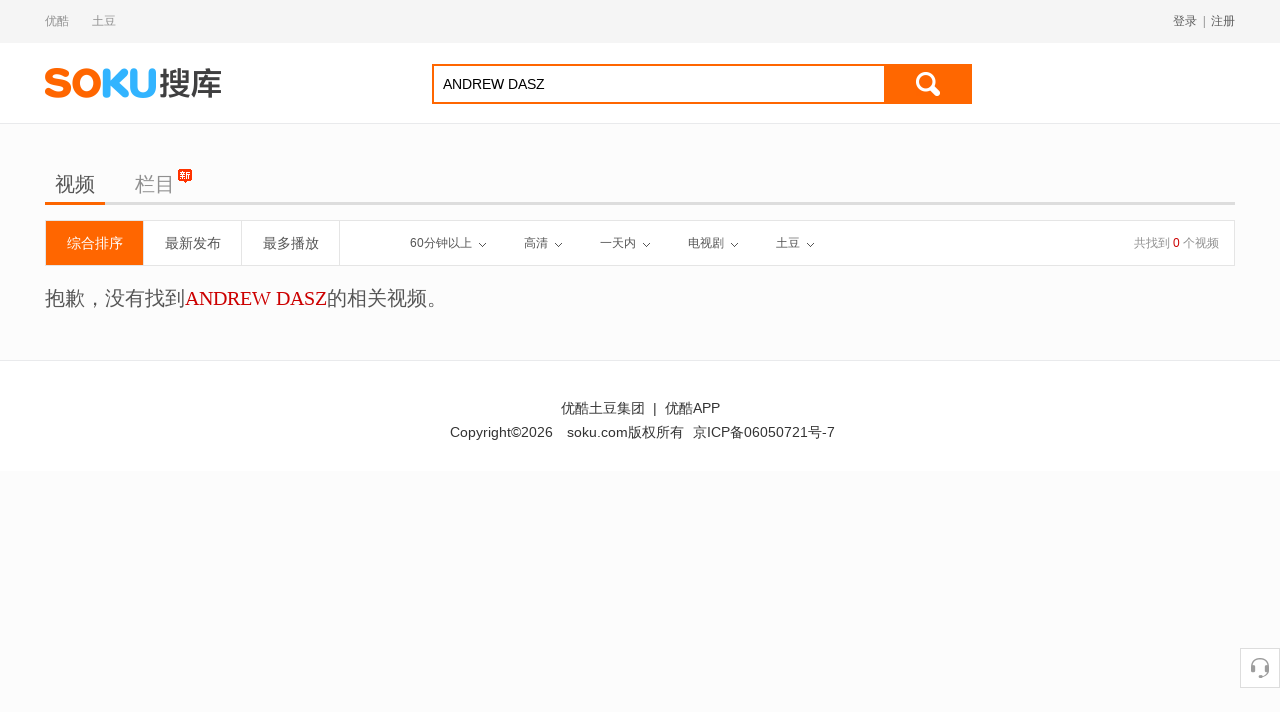

--- FILE ---
content_type: text/html;charset=utf-8
request_url: https://www.soku.com/t/nisearch/ANDREW+DASZ/_time_160_sort_score_display_album_high_24?site=1&limitdate=1&_lg=10&cid=30
body_size: 5019
content:

<!DOCTYPE HTML>
<html>
	<head>
        <meta name="data-spm" content="a2h0k">
	     <meta http-equiv="Content-Type" content="text/html; charset=UTF-8" />
	     <title>ANDREW DASZ – 搜库</title>
	     <meta name="title" content="ANDREW DASZ 搜库-专找视频">
	     <meta name="keywords" content="ANDREW DASZ, ANDREW DASZ视频">
	     <meta name="description" content="ANDREW DASZ搜索 - 优酷网为你提供最为专业全面的ANDREW DASZ视频搜索">
	     <link rel="alternate" type="application/rss+xml" title="搜库-专找视频-ANDREW DASZ搜索结果" href="/search/rss/type/video/q/ANDREW+DASZ" />
	     <link type="text/css" rel="stylesheet" href="//static-new.soku.com/youku/static/soku/inthesky-aone/giantstar/css/s_comm.css" />
	     <link type="text/css" rel="stylesheet" href="//static-new.soku.com/youku/static/soku/inthesky-aone/giantstar/css/s_video.css" />
	     <link type="text/css" rel="stylesheet" href="//static-new.soku.com/youku/static/soku/inthesky-aone/giantstar/css/s_dir.css"/>
	     <script type="text/javascript" src="//static-new.soku.com/youku/static/soku/inthesky-aone/giantstar/js/jquery.js"></script>
	     <script type="text/javascript" src="//static-new.soku.com/youku/static/soku/inthesky-aone/giantstar/js/iku.js"></script>

	</head>


	<body data-spm="8191414"
          class="for_tudou"><script>
with(document)with(body)with(insertBefore(createElement("script"),firstChild))setAttribute("exparams","userid=&aplus&sidx=A49vffcLfWkAAAAAySURL8vQhlZkpbmM&ckx=wwwsokucomtnisearchandrewdasztime160sortscoredisplayalbumhigh24|",id="beacon-aplus",src="//g.alicdn.com/alilog/mlog/aplus_o.js")
</script>

    <script type="text/javascript">
		var body = $(document.body);
		if(body.attr('class').indexOf('for_iku') < 0){
			var width = parseInt($(window).width());
			if(width >= 1230){
				body.addClass('sk_1190').removeClass('sk_970');
			}else{
				body.addClass('sk_970').removeClass('sk_1190');
			}
		}
		</script>
		<div class="sk_masthead">
    <div class="sk_wrap">
        <div class="links">
            <a href="//www.youku.com" target="_blank">优酷</a>
            <a href="//www.tudou.com" target="_blank">土豆</a>
            <!--
            <a target="_blank" href="//www.soku.com/channel/index______1.html">影视大全</a>
            <a target="_blank" href="//www.soku.com/newtop/all.html">排行榜</a>
            -->
        </div>
        <div class="txts" id="t-auto">
        </div>
        <!-- 未登录 -->
        <!--div class="sk_login">
            <a href="#"><span id="btn_login">登录</span></a><span class="split">|</span><a href="#" id="btn_reg">注册</a>
        </div-->
        <div class="sk_login">
            </div>
    </div>
</div>
<div class="sk_header sk_header_w">
    <div class="sk_wrap">
        <h1 class="logo">
            <a class="ico ico_logo" href="/">搜库</a>
            </h1>
        <div class="sk_weather weather_hidden" id="y-weather"></div>
        <div class="sk_search">
            <div class="sotool">
                <div>
                    <input class="sotxt" type="text" name="q" id="headq" accesskey="s" autocomplete="off" value="ANDREW DASZ" maxlength="200" x-webkit-speech x-webkit-grammar="builtin:translate" />
                    <button class="btn btn_search" type="button"  onClick="doQuery('headq','/t/nisearch/QSBEAACA-QS55AACA');" >搜索</button>
                </div>
            </div>
            </div>

        <div class="sk_promotion">
            <div class="code" id="t-bar_small"></div>
            <!-- <span class="app_minbox"><i class="ico24 ico_app"></i><a href="//www.soku.com/app/" target="_blank">搜库视频APP</a></span>  -->
        </div>
        <div class="sk_ads">
            <div class="ads_box" id="t-bar"></div>
        </div>
    </div>
    <input type="hidden" id="STATIC_SERVER_NEW" value="//static-new.soku.com/youku/static/soku/inthesky-aone/giantstar">
</div>

<!-- 判断flash的代码 临时放这里-->
<script type="text/javascript">
    function getRst() {
        var flashSupport,
        h5Support = !!document.createElement('canvas').getContext,
        type = ['img'];

        if(typeof window.ActiveXObject != "undefined"){
            flashSupport = !!(new ActiveXObject("ShockwaveFlash.ShockwaveFlash"));
        }else{
            flashSupport = !!navigator.plugins['Shockwave Flash'];
        }
        // h5Support&&type.unshift('h5');
        // Browser.chrome<57
        flashSupport&&type.unshift('swf');
        return type.join(',');
    }
    var httpHead = location.href.substring(0,location.href.indexOf(":")+1);
</script>

<script type="text/javascript" src="/search/ad.html?ac=t-bar,t-auto&keyword=ANDREW+DASZ">
</script>




<div class="sk_container">
			<div class="sk_banner">
				<!-- 顶部广告 -->
				<div id="ab_101041"></div>
			</div>
			<div class="sk_toolbar">
		<div class="tab">
			<ul>
			<li class="current">
					<a href="/t/nisearch/ANDREW+DASZ/">视频</a>
				</li>
				<li class="">
					<a href="/t/npsearch/ANDREW+DASZ/">栏目</a>
					<i class="s_ico20 ico__newpgm"></i>
					</li>
				<li>
					<!--<a href="//u.tudou.com/search/?q=ANDREW+DASZ">自频道</a>-->
				</li>
				
			   </ul>
		</div>
	</div>
	



























<div class="sk_filter">

		<div class="sk_toolset">
            <div class="sub_tab">
                <ul>
			        <li class="on" data-type="navHandle" data-action="1"><a href="/t/nisearch/ANDREW+DASZ/_cid_30_time_160_display_album_high_24?site=1&limitdate=1&_lg=10&sort=score">综合排序</a></li>
					<li class="" data-type="navHandle" data-action="1"><a href="/t/nisearch/ANDREW+DASZ/_cid_30_time_160_display_album_high_24?site=1&limitdate=1&_lg=10&sort=date">最新发布</a></li>
					<li class="" data-type="navHandle" data-action="1"><a href="/t/nisearch/ANDREW+DASZ/_cid_30_time_160_display_album_high_24?site=1&limitdate=1&_lg=10&sort=play">最多播放</a></li>
                </ul>
            </div>
            <div class="sub_menu" data-type="tipHandle">
            	<div class="sk_filter_handle">
	                <a href="javascript:;" data-name="selArea">60分钟以上<i class="ico20 ico_down"></i></a>
	            </div>
	            <div class="sk_filter_panel">
	            	<div class="filter_col1">
		            	<a data-type="selList" data-text="时长" class="" href="/t/nisearch/ANDREW+DASZ/_cid_30_sort_score_display_album_high_24?site=1&limitdate=1&_lg=10&time=0">不限<i class="ico20 ico_down"></i></a>
						<a data-type="selList" class="on" href="/t/nisearch/ANDREW+DASZ/_cid_30_sort_score_display_album_high_24?site=1&limitdate=1&_lg=10&time=160">60分钟以上<i class="ico20 ico_down"></i></a>
						<a data-type="selList" class="" href="/t/nisearch/ANDREW+DASZ/_cid_30_sort_score_display_album_high_24?site=1&limitdate=1&_lg=10&time=130">30-60分钟<i class="ico20 ico_down"></i></a>
						<a data-type="selList" class="" href="/t/nisearch/ANDREW+DASZ/_cid_30_sort_score_display_album_high_24?site=1&limitdate=1&_lg=10&time=110">10-30分钟<i class="ico20 ico_down"></i></a>
						<a data-type="selList" class="" href="/t/nisearch/ANDREW+DASZ/_cid_30_sort_score_display_album_high_24?site=1&limitdate=1&_lg=10&time=100">0-10分钟<i class="ico20 ico_down"></i></a>
	            	</div>
	            </div>
	        </div>
	        <div class="sub_menu" data-type="tipHandle">
            	<div class="sk_filter_handle">
	                <a href="javascript:;" data-name="selArea">高清<i class="ico20 ico_down"></i></a>
	            </div>
	            <div class="sk_filter_panel">
	            	<div class="filter_col1">
				        <a data-type="selList" data-text="画质" class="" href="/t/nisearch/ANDREW+DASZ/_cid_30_time_160_sort_score_display_album?site=1&limitdate=1&_lg=10&high=0">不限<i class="ico20 ico_down"></i></a>
	            		<a data-type="selList" class="on" href="/t/nisearch/ANDREW+DASZ/_cid_30_time_160_sort_score_display_album?site=1&limitdate=1&_lg=10&high=24">高清<i class="ico20 ico_down"></i></a>
	            		<a data-type="selList" class="" href="/t/nisearch/ANDREW+DASZ/_cid_30_time_160_sort_score_display_album?site=1&limitdate=1&_lg=10&high=30">超清<i class="ico20 ico_down"></i></a>
	            		<a data-type="selList" class="" href="/t/nisearch/ANDREW+DASZ/_cid_30_time_160_sort_score_display_album?site=1&limitdate=1&_lg=10&high=32">原画<i class="ico20 ico_down"></i></a>
	            	</div>
	            </div>
	        </div>
	        <div class="sub_menu" data-type="tipHandle">
            	<div class="sk_filter_handle">
	                <a href="javascript:;" data-name="selArea">一天内<i class="ico20 ico_down"></i></a>
	            </div>
	            <div class="sk_filter_panel">
	            	<div class="filter_col1">
		            	<a data-type="selList" data-text="时间" class="" href="/t/nisearch/ANDREW+DASZ/_cid_30_time_160_sort_score_display_album_high_24?site=1&_lg=10&limitdate=0">不限<i class="ico20 ico_down"></i></a>
						<a data-type="selList" class="on" href="/t/nisearch/ANDREW+DASZ/_cid_30_time_160_sort_score_display_album_high_24?site=1&_lg=10&limitdate=1">一天内<i class="ico20 ico_down"></i></a>
						<a data-type="selList" class="" href="/t/nisearch/ANDREW+DASZ/_cid_30_time_160_sort_score_display_album_high_24?site=1&_lg=10&limitdate=7">一周内<i class="ico20 ico_down"></i></a>
						<a data-type="selList" class="" href="/t/nisearch/ANDREW+DASZ/_cid_30_time_160_sort_score_display_album_high_24?site=1&_lg=10&limitdate=31">一月内<i class="ico20 ico_down"></i></a>
						<a data-type="selList" class="" href="/t/nisearch/ANDREW+DASZ/_cid_30_time_160_sort_score_display_album_high_24?site=1&_lg=10&limitdate=365">一年内<i class="ico20 ico_down"></i></a>
	            	</div>
	            </div>
	        </div>
	        <div class="sub_menu" data-type="tipHandle">
            	<div class="sk_filter_handle">
	                <a href="javascript:;" data-name="selArea">电视剧<i class="ico20 ico_down"></i></a>
	            </div>
	            <div class="sk_filter_panel">
	            	<div class="filter_col1 filter_col4">
				        <a data-type="selList" data-text="分类" class="" href="/t/nisearch/ANDREW+DASZ/_time_160_sort_score_display_album_high_24?site=1&limitdate=1&_lg=10&cid=0">不限<i class="ico20 ico_down"></i></a>
						<a data-type="selList" class="" href="/t/nisearch/ANDREW+DASZ/_time_160_sort_score_display_album_high_24?site=1&limitdate=1&_lg=10&cid=22">电影<i class="ico20 ico_down"></i></a>
						<a data-type="selList" class="on" href="/t/nisearch/ANDREW+DASZ/_time_160_sort_score_display_album_high_24?site=1&limitdate=1&_lg=10&cid=30">电视剧<i class="ico20 ico_down"></i></a>
						<a data-type="selList" class="" href="/t/nisearch/ANDREW+DASZ/_time_160_sort_score_display_album_high_24?site=1&limitdate=1&_lg=10&cid=14">音乐<i class="ico20 ico_down"></i></a>
						<a data-type="selList" class="" href="/t/nisearch/ANDREW+DASZ/_time_160_sort_score_display_album_high_24?site=1&limitdate=1&_lg=10&cid=31">综艺<i class="ico20 ico_down"></i></a>
						<a data-type="selList" class="" href="/t/nisearch/ANDREW+DASZ/_time_160_sort_score_display_album_high_24?site=1&limitdate=1&_lg=10&cid=5">搞笑<i class="ico20 ico_down"></i></a>
						<a data-type="selList" class="" href="/t/nisearch/ANDREW+DASZ/_time_160_sort_score_display_album_high_24?site=1&limitdate=1&_lg=10&cid=9">动漫<i class="ico20 ico_down"></i></a>
						<a data-type="selList" class="" href="/t/nisearch/ANDREW+DASZ/_time_160_sort_score_display_album_high_24?site=1&limitdate=1&_lg=10&cid=10">游戏<i class="ico20 ico_down"></i></a>
						<a data-type="selList" class="" href="/t/nisearch/ANDREW+DASZ/_time_160_sort_score_display_album_high_24?site=1&limitdate=1&_lg=10&cid=99">原创<i class="ico20 ico_down"></i></a>
						<a data-type="selList" class="" href="/t/nisearch/ANDREW+DASZ/_time_160_sort_score_display_album_high_24?site=1&limitdate=1&_lg=10&cid=1">娱乐<i class="ico20 ico_down"></i></a>
						<a data-type="selList" class="" href="/t/nisearch/ANDREW+DASZ/_time_160_sort_score_display_album_high_24?site=1&limitdate=1&_lg=10&cid=18">健康<i class="ico20 ico_down"></i></a>
						<a data-type="selList" class="" href="/t/nisearch/ANDREW+DASZ/_time_160_sort_score_display_album_high_24?site=1&limitdate=1&_lg=10&cid=25">成长<i class="ico20 ico_down"></i></a>
						<a data-type="selList" class="" href="/t/nisearch/ANDREW+DASZ/_time_160_sort_score_display_album_high_24?site=1&limitdate=1&_lg=10&cid=15">体育<i class="ico20 ico_down"></i></a>
						<a data-type="selList" class="" href="/t/nisearch/ANDREW+DASZ/_time_160_sort_score_display_album_high_24?site=1&limitdate=1&_lg=10&cid=3">乐活<i class="ico20 ico_down"></i></a>
						<a data-type="selList" class="" href="/t/nisearch/ANDREW+DASZ/_time_160_sort_score_display_album_high_24?site=1&limitdate=1&_lg=10&cid=70">纪实<i class="ico20 ico_down"></i></a>
						<a data-type="selList" class="" href="/t/nisearch/ANDREW+DASZ/_time_160_sort_score_display_album_high_24?site=1&limitdate=1&_lg=10&cid=29">热点<i class="ico20 ico_down"></i></a>
						<a data-type="selList" class="" href="/t/nisearch/ANDREW+DASZ/_time_160_sort_score_display_album_high_24?site=1&limitdate=1&_lg=10&cid=26">汽车<i class="ico20 ico_down"></i></a>
						<a data-type="selList" class="" href="/t/nisearch/ANDREW+DASZ/_time_160_sort_score_display_album_high_24?site=1&limitdate=1&_lg=10&cid=21">科技<i class="ico20 ico_down"></i></a>
						<a data-type="selList" class="" href="/t/nisearch/ANDREW+DASZ/_time_160_sort_score_display_album_high_24?site=1&limitdate=1&_lg=10&cid=19">美容<i class="ico20 ico_down"></i></a>
						<a data-type="selList" class="" href="/t/nisearch/ANDREW+DASZ/_time_160_sort_score_display_album_high_24?site=1&limitdate=1&_lg=10&cid=32">风尚<i class="ico20 ico_down"></i></a>
						</div>
	            </div>
	        </div>
	        <div class="sub_menu" data-type="tipHandle">
            	<div class="sk_filter_handle">
	                <a href="javascript:;" data-name="selArea">土豆<i class="ico20 ico_down"></i></a>
	            </div>
	            <div class="sk_filter_panel">
	            	<div class="filter_col1 filter_col4">
	            		<a data-type="selList" class="" href="/t/nisearch/q_ANDREW+DASZ?_stp=1&_lg=10&site=14">优酷<i class="ico20 ico_down"></i></a>
						<a data-type="selList" class="on" href="/t/nisearch/ANDREW+DASZ/?_stp=1&_lg=10&site=1">土豆<i class="ico20 ico_down"></i></a>
						</div>
	            </div>
	        </div>
	        <div class="vnum">共找到 <span class="highlight">0</span>  个视频</div>
		</div>

</div>
<div class="sk_null">
	<div class="sorry">
		抱歉，没有找到<span class="highlight">ANDREW DASZ</span>的相关视频。
	</div>
</div>
<div class="sk_banner">
	<!-- 底部广告 -->
	<div id="ab_101044"></div>
</div>


</div> <!-- container end -->
		<div class="sk_footer">
	<div class="about">
		<a href="//c.youku.com/aboutcn/youtu" target="_blank">优酷土豆集团</a>
		<span class="split">|</span>
		<a href="//mobile.youku.com/index/wireless" target="_blank">优酷APP</a>
		<!--
		<span class="split">|</span>
		<a href="//mobile.tudou.com/" target="_blank">土豆APP</a>
		<span class="split">|</span>
		<a href="//www.soku.com/app" target="_blank">搜库视频APP</a>
		<span class="split">|</span>
		<a href="//www.soku.com/service/agreement.html" target="_blank">免责声明</a>
		<span class="split">|</span>
		<a href="//www.soku.com/service/protocol.html" target="_blank">开放协议</a>
		-->
	</div>
	<div class="copyright">
		<span>Copyright&copy;2026</span>
		<span>soku.com版权所有</span>
		<a href="http://beian.miit.gov.cn" target="_blank">京ICP备06050721号-7</a>
	</div>
</div>
<div id="sideBar"></div>


		<!-- about soku count start  -->
		<input type="hidden" id="log_param_soku"
               _accesslog=""
               _extendlog="uk=ANDREW+DASZ&did="
               _extendalog="cs=0"
               cd="0" uuid="" exposure="folderinvideoid,headeraboutid,footeraboutid,ugcadvid"
               searchext="false" direct_ver="" plain_ver=""
               direct_size="0"
               plain_size="0"
               shield="0" pn="1" curpage="11"
               keyword="ANDREW+DASZ" site="3"
               cor_size="0"
               rel_size="0" />
		<!-- about soku count end  -->

	</body>




<script type="text/javascript">
window.soku_logExt = "&soku=0|0";
var isIku = false;

if(isIku){
	Iku.Interface.addDisableDom($("div.v span.username a"));
	Iku.init();
	$("div.v div.v-meta-entry span.r a").each(function(){
		$(this).bind("click",function(){
			Iku.Interface.videoDown(this,$(this).attr("vid"))});
	});
}
if(false){
	var dialog=$("#dialogframe");
	var sdate=new Date();
	dialog.attr("src","null");
	dialog.load(function(){
		 var edate=new Date();
		 if(edate.getTime()-sdate.getTime()>3000)return;
		  var height=$(window).height();
		  $("body").css("height",height);
		  $("body").css("overflow","hidden");
		  if(navigator.userAgent.indexOf("MSIE")>0 && navigator.userAgent.indexOf("MSIE 7.0")>0){
			  $("html").css("overflow","visible");
		  }
		  $("#m_dialog_at").css("display","block");
		//彩蛋出现时间控制
		 setTimeout(function(){
			 $("body").removeAttr("style");
			 if(navigator.userAgent.indexOf("MSIE")>0 && navigator.userAgent.indexOf("MSIE 7.0")>0){
				  $("html").removeAttr("style");
			  }
			 $("#m_dialog_at").hide();
			},2000);
	});
}
var loadJs = new LoadJs({"load":[{"src":httpHead+"//static-new.soku.com/youku/static/soku/inthesky-aone/giantstar/js/sk-tool.js"},
								{"src":httpHead+"//static-new.soku.com/youku/static/soku/inthesky-aone/giantstar/js/sk-plugins.js","callback":function(){
									if(!isIku){
										$("a[typeboolean='true']").playlist();
										$("#sideBar").feedback({"keyword":"ANDREW+DASZ","source":2});
									}

									$.account.init({
										"loginId":"loginId",
										"logoutId":"logoutId",
										"registerId":"registerId",
										"themes" : true == true ? ['ff6602','ffb687'] : ["0aa5dd","c0eaf6"],
										"success":function(userinfo){
											if(userinfo.success&&userinfo.login){
                                                var userLink = true == true ? '//www.tudou.com/home/_'+userinfo.ytid : '//i.youku.com/i/'+userinfo.user.encodeUid;
												$(".sk_login").html('<a href="'+ userLink +'" target="_blank"><span class="face"><img src="'+ userinfo.user.profile_image_url.small +'"/></span><span class="name" title="' + userinfo.user.name +'">'+ userinfo.user.name +'</span></a><span class="split">|</span><a id="logoutId" href="#">退出</a>');

											}else{
												$(".sk_login").html('<a href="#" id="loginId" _log_type="71"><span>登录</span></a><span class="split">|</span><a href="#" id="registerId" _log_type="72">注册</a>');
											}
										}
									});

								}}]}).include();

if(!isIku){
	loadJs.include([{"src":httpHead+"//static-new.soku.com/youku/static/soku/inthesky-aone/giantstar/js/sk-box.js","callback":function(){
						XBox.init({"site":3,"history":true});
					}}]);
	if(false){
		loadJs.include([{"src":httpHead+"//html.atm.youku.com/html?p=280,282,404,405,406,492,618,714,151&k=ANDREW+DASZ&rst="+getRst()}]);
	}else if(true){
		loadJs.include([{"src":httpHead+"//html.atm.youku.com/html?p=101041,101042,101043,101044&site=tudou&type=search&s=&k=ANDREW+DASZ&rst="+getRst()}]);
	}
}

//ugc ajax 异步加载
if(false && false &&  true && !isIku){
	loadJs.include([{"src":httpHead+"//static-new.soku.com/youku/static/soku/inthesky-aone/giantstar/js/sk-scroll.js","callback":function(){
		var pageCount="0";
		//滚动加载
		LazyRequest.init({
			lastDom : ".sk_result div.sk-vlist div.v:last",
			maxPage:(Number(pageCount)+2),
			cpage :2,
			scroll : function(){
				LazyRequest.request(true,true);
			},
			request : function(clear,neednull){
				var context = $("div.sk_result");
				var workscoll = $("div.sk_result div.sk-vlist");
				var lastvideo = $("div.sk_result div.sk-vlist div.v:last");
				var needrequest = lastvideo.attr("needrequest");
				if(needrequest == "f") return;

				var navAjax_url="/t/nisearch/ANDREW+DASZ/_cid_30_time_160_sort_score_display_album_high_24?site=1&limitdate=1&_lg=10";

				$.sokuAjax({
					url:navAjax_url+"&page="+LazyRequest.settings.cpage+"&t="+Math.random(),
					beforeSend:function(){
						if(clear){
							context.find("div.sk_more").fadeIn();
						}
					},
					success:function(tab){
						context.find("div.sk_more").fadeOut();
						if($.trim(tab) == ""){
							if(lastvideo[0]){
								lastvideo.attr("needrequest","f");
								LazyRequest.settings.cpage++;
							}
						}else{
							if(lastvideo[0] && "f" != lastvideo.attr("needRequest")){
								$(tab).appendTo(workscoll);
								LazyRequest.settings.cpage++;
								TipControl.init();
								if($(".feed_below").css('display')!='none')
									$(".feed_below").height($(document).height());
							}
						}
					},
					error:function(){
						context.find("div.sk_more").fadeOut();
						LazyRequest.settings.cpage++;
					}
				});

			}

		});
	 }}
  ]);
}
</script>


<script>
    if(isIku && readWebCookie("iku_skin")!="black"){
         $(document.body).addClass("white");
    }
</script>
<script type="text/javascript" src="//static-new.soku.com/youku/static/soku/inthesky-aone/giantstar/js/aplus-log.js"></script>
</html>



--- FILE ---
content_type: application/javascript
request_url: https://g.alicdn.com/static-es6/login/public/load.js?_=1769802746269
body_size: 6129
content:
!function(){"use strict";function t(){var t=Y;if(D&&t.length){Y=[];for(var e=0;e<t.length;e+=1)t[e](A)}}function e(){D||(D=!0,W&&clearInterval(W),t())}function o(t){return D?t(A):Y.push(t),o}function n(t){return null==t?t+"":"object"==typeof t||"function"==typeof t?K[B.call(t)]||"object":typeof t}function i(t){return"function"===n(t)}function r(t){t=t||location.search||location.href;for(var e={},o=/([^\s&?#=\/]+)=([^\s&?#=]+)/g;o.exec(t);){var n=decodeURIComponent(RegExp.$1),i=decodeURIComponent(RegExp.$2.replace("+","%20"));e[n]===undefined?e[n]=i:N(e[n])?e[n].push(i):e[n]=[e[n],i]}return e}function a(){var t=arguments.length>0&&arguments[0]!==undefined?arguments[0]:{},e=arguments.length>1&&arguments[1]!==undefined?arguments[1]:[],o=[];for(var n in t)!function(n){var i=t[n];-1===e.indexOf(n)&&""!==i&&null!=i&&(N(i)||(i=[i]),i.forEach(function(t){o.push(encodeURIComponent(n)+"="+encodeURIComponent(t))}))}(n);return o.join("&")}function s(){}function c(t,e){if(e=e||"YK-Module-CSS",!document.getElementById(e)){var o=document.getElementsByTagName("head")[0],n=document.createElement("link");n.id=e,n.rel="stylesheet",n.href=t;var i=o.getElementsByTagName("style");i.length>0?o.insertBefore(n,i[0]):o.appendChild(n)}}function l(t,e,o,n){"function"==typeof e?(n=o,o=e,e={}):e=e||{};var i=document.createElement("script");for(var r in e)"retry"!==r&&i.setAttribute(r,e[r]);e.crossOrigin&&(e.retry=1,delete e.crossOrigin),i.src=t;var a=document.getElementsByTagName("head")[0],s=!1;i.onload=i.onreadystatechange=function(){s||this.readyState&&"loaded"!==this.readyState&&"complete"!==this.readyState||(s=!0,i.onload=i.onreadystatechange=null,a.removeChild(i),o&&o())},i.onerror=function(){i.onerror=null,e.retry?(e.retry--,l(t,e,o,n)):n&&n()},a.appendChild(i)}function d(t,e,o){function n(){h.parentNode&&h.parentNode.removeChild(h),window[a]=s,f&&clearTimeout(f)}function i(){window[a]&&n()}"function"==typeof e&&(o=e,e={}),e||(e={});var r=e.prefix||"__jp",a=e.name||r+q++,c=e.param||"callback",l=null!=e.timeout?e.timeout:6e4,d=encodeURIComponent,u=document.getElementsByTagName("script")[0]||document.head,h=void 0,f=void 0;return l&&(f=setTimeout(function(){n(),o&&o(new Error("请求超时，请重试"))},l)),window[a]=function(t){n(),o&&o(t)},t+=(t.indexOf("?")>-1?"&":"?")+c+"="+d(a),t=t.replace("?&","?"),h=document.createElement("script"),h.src=t,u.parentNode.insertBefore(h,u),i}function u(t,e){c(f(t),e)}function h(t,e,o,n){l(f(t),e,o,n)}function f(t){var e=window.YT_STATIC_DOMAIN||"";return e&&-1===t.indexOf(e)&&(t=t.replace("//g.alicdn.com",e)),t}function p(t,e){return Array.isArray(t)?t.map(function(t){return p(t,e)}):$+"//"+(e?V:"")+t}function g(){return X}function m(t){var e=((t||{}).stack||"").split("\n"),o=["","",""],n=void 0,i=void 0,r={};for(i=0;i<e.length;i++){var a=H,s=(e[i]||"").match(a);if(null===s&&(a=Z,s=(e[i]||"").match(a)),null===s&&(a=tt,s=(e[i]||"").match(a)),null!==s){n=s[1];var c=r[n];c===undefined&&(r[n]="#"+i+"#",c=r[n]),e[i]=e[i].replace(n,c)}}if(e.length>0){e.shift();var l="";for(i=0;l.length+(e[i]||"").length<z&&i<e.length;)l+=e[i]+"\n",i++;o[1]=l;for(var d="";d.length+(e[i]||"").length<z&&i<e.length;)d+=e[i]+"\n",i++;o[2]=d}var u="";for(n in r)r.hasOwnProperty(n)&&(u+=n+"@"+r[n]+";");return u=u.replace(/;$/,""),o[0]=u,o}function _(t){return t||""}function w(t,e,o){for(var n in e)e.hasOwnProperty(n)&&(o||t[n]===undefined)&&(t[n]=e[n])}function y(){var t="",e="",o=window.goldlog||{},n=o.spmAb||o.spm_ab;return n&&Array.isArray(n)&&(t=n[0],n[1]&&(e=n[1])),{a:t,b:e}}function v(t){return/^script error\.?$/i.test(t)?"Script error":t}function b(){return window.screen.width+"x"+window.screen.height}function S(t){return[t.type,t.uid,t.page,t.msg||"",t.ajaxurl||""].join("_")}function L(t,e,o){t.addEventListener?t.addEventListener(e,o,!1):t.attachEvent("on"+e,function(){return o.call(t,window.event)})}function E(t){return"object"==typeof t&&null!==t}function k(t){var e={}.toString.call(t);return E(t)&&"[object Error]"===e||"[object Exception]"===e||t instanceof Error}function R(t){if(!(this instanceof R))return new R(t);t=t||{},!1!==t.hotPatch&&this._hotPatch(),!1!==t.global&&"object"==typeof et.__trackerOptions&&w(t,et.__trackerOptions),this.global=null==t.global||!!t.global,this.pid=t.pid,this.sampleRate=t.sampleRate||1,this.uidResolver=t.uidResolver||_,this.userOptions=t,this.requiredFields=t.requiredFields||[],this.releaseResolver=t.releaseResolver||_,this.uaParser=t.uaParser||_,this.beforeLog=t.beforeLog||null,this.msgWhitelist=t.msgWhitelist||t.msgWhiteList||st,this.urlWhitelist=t.urlWhitelist||t.urlWhiteList||ct,this.oncePerSession=t.oncePerSession===undefined||t.oncePerSession,this.consoleDisplay=t.consoleDisplay||!1,this.ignoreScriptError=t.ignoreScriptError||!1,this.ignoredQueries=t.ignoredQueries||[],this.global&&(et.__trackerOptions=t),this._inited=!1,this._tracked=[],this._logWaitingQueue=[],this._plugins=t.plugins||[],this._pos="0,0",this._trackMousePos()}var C=Array.prototype,O=C.slice,F=Object,j=F.prototype,M=String.prototype,P=Function.prototype,T=function(){};window.console||(window.console={log:T,error:T}),M.trim||(M.trim=function(){return this.replace(/^\s+/,"").replace(/\s+$/,"")}),C.filter||(C.filter=function(t,e){for(var o=[],n=0,i=this.length;n<i;n++)n in this&&t.call(e,this[n],n,this)&&o.push(this[n]);return o}),C.forEach||(C.forEach=function(t,e){for(var o=0,n=this.length;o<n;o++)o in this&&t.call(e,this[o],o,this)}),C.some||(C.some=function(t,e){for(var o=0,n=this.length;o<n;o++)if(o in this&&t.call(e,this[o],o,this))return!0;return!1}),C.map||(C.map=function(t,e){for(var o=0,n=this.length,i=new Array(n);o<n;o++)o in this&&(i[o]=t.call(e,this[o],o,this));return i}),C.indexOf||(C.indexOf=function(t,e){var o=this.length;for(e=parseInt(e)||0,e<0&&(e+=o);e<o;e++)if(e in this&&this[e]===t)return e;return-1}),Array.from||(Array.from=function(){return O.call(arguments)}),Array.isArray||(Array.isArray=function(t){return"[object Array]"===j.toString.call(t)}),Date.now||(Date.now=function(){return+new Date}),F.keys||(F.keys=function(t){var e=[],o=void 0;for(o in t)j.hasOwnProperty.call(t,o)&&e.push(o);return e}),F.create||(F.create=function(t){function e(){}return e.prototype=t,new e}),F.assign||(F.assign=function(t){t=F(t);for(var e=arguments.length,o=1;o<e;o++){var n=arguments[o];for(var i in n)F.prototype.hasOwnProperty.call(n,i)&&(t[i]=n[i])}return t}),P.bind||(P.bind=function(t){var e=O.call(arguments,1),o=this,n=function(){},i=function(){return o.apply(this instanceof n?this:t||window,e.concat(O.call(arguments)))};return n.prototype=this.prototype,i.prototype=new n,i});var A=document,x=void 0,I=void 0,W=void 0,D=void 0,Y=[];if(document.addEventListener)document.addEventListener("DOMContentLoaded",e,!1),window.addEventListener("load",e,!1);else if(window.attachEvent){window.attachEvent("onload",e),I=document.createElement("div");try{x=null===window.frameElement}catch(Lt){}I.doScroll&&x&&window.external&&(W=setInterval(function(){try{I.doScroll(),e()}catch(Lt){}},30))}"complete"===document.readyState&&e();var K={},Q="Boolean Number String Function Array Date RegExp Object".split(" "),U=Object.prototype,B=U.toString;Q.forEach(function(t){K["[object "+t+"]"]=t.toLowerCase()});var N=Array.isArray,q=(/(msie) ([\w.]+)/.exec(navigator.userAgent),0),$="https:",G=window.location.host.match(/\.((youku|tudou|laifeng|soku|jingguan)\.(com|ai))$/),J=G&&G[1]||"youku.com",V="account.",X=p(J,!0),z=500,H=/^\s*at .*? ?\(((?:file|https?|blob|chrome-extension|native|eval|<anonymous>).*?)(?::\d+)?(?::\d+)?\)?\s*$/i,Z=/^\s*.*?(?:\(.*?\))?(?:^|@)((?:file|https?|blob|chrome|resource|\[native).*?)(?::\d+)?(?::\d+)?\s*$/i,tt=/^\s*at (?:(?:\[object object\])?.+ )?\(?((?:file|ms-appx|https?|blob):.*?):\d+(?::\d+)?\)?\s*$/i,et=window,ot=et.document,nt=ot&&ot.documentElement,it=et.navigator,rt=!1,at={JS_ERROR:1},st=null,ct=null,lt=+new Date,dt=et.onerror;R.prototype={log:function(t,e){"object"==typeof t?e=t:"string"==typeof t&&(e=e||{},w(e,{code:1,msg:t})),this._log(e)},captureMessage:function(t,e){return this.log(t,e)},logError:function(t,e){if(!k(t))return this.log(t,e);if(e=e||{},e.c1||e.c2||e.c3)return void this.warn("tracker.logError() 不可传入 c1,c2,c3 字段，请求未发送");var o={},n=m(t);o.msg=t.toString(),o.c1=n[0],o.c2=n[1],o.c3=n[2],w(o,e),this._log(o)},captureException:function(t,e){return this.logError(t,e)},config:function(t,e){return"string"==typeof t?(e=e||{},e.pid=t):e=t,w(this,e,!0),w(this.userOptions,e,!0),"object"==typeof et.__trackerOptions&&w(et.__trackerOptions,e,!0),this._checkRequiredFields()&&this._popWaitingQueue(),this},onGlobalError:function(){if(!ot)return this;var t=this;if(this.pid&&!this._inited){if(et.onerror=function(e,o,n,i,r){t._handleError(e,o,n,i,r)},this._plugins.length)for(;this._plugins.length>0;){var e=this._plugins.pop(),o=e[0],n=e[1];o.apply(this,[this].concat(n))}this._inited=!0}return this},offGlobalError:function(){return ot?(et.onerror=dt,this._inited=!1,this._plugins=[],this._tracked=[],this):this},addPlugin:function(t){if(!ot)return this;var e=[].slice.call(arguments,1);return"function"==typeof t&&this._inited?t.apply(this,[this].concat(e)):this._plugins.push([t,e]),this},_handleError:function(t,e,o,n,i){if(dt)try{dt.call(this,t,e,o,n,i)}catch(s){}e=e||"-",o=o||"-",n=n||"-",t=v(t);var r={msg:t,code:at.JS_ERROR};if(!this.ignoreScriptError||"Script error"!==t){if(null!=i&&(1===this.sampleRate||Math.random()<.1)){var a=m(i);r.c1=a[0],r.c2=a[1],r.c3=a[2]}this._log(r)}},_handleMouseDown:function(t){var e=Math.round(t.pageY||t.clientY+ot.body.scrollTop+nt.scrollTop),o=Math.round(t.pageX||t.clientX+ot.body.scrollLeft+nt.scrollLeft);o-=Math.max(nt.clientWidth,nt.offsetWidth,nt.scrollWidth)/2,this._pos=String(o)+","+String(e)},_trackMousePos:function(){var t=this;nt&&L(ot,"mousedown",function(e){t._handleMouseDown(e)})},_log:function(t){if(!ot)return this;if(t=t||{},t.type||t.code||(t.type=1),!t.type&&t.code&&(t.type=t.code),!(t.type===at.JS_ERROR&&Math.random()>(t.sampleRate||this.sampleRate)||null!=t.sampleRate&&Math.random()>t.sampleRate)){if(t=this._enhanceOpitons(t),!t.pid)return void this.warn("未配置 pid，请求未发送");for(var e=S(t),o=!1,n=0;n<this._tracked.length;n++)if(this._tracked[n]===e){o=!0;break}if(!((null==t.oncePerSession?this.oncePerSession:t.oncePerSession)&&o||this.msgWhitelist&&null!==this.msgWhitelist.exec(t.msg)||this.urlWhitelist&&null!==this.urlWhitelist.exec(t.page))){if("function"==typeof this.beforeLog){var i=void 0;try{i=this.beforeLog(t)}catch(Lt){}if(!1===i)return;"object"==typeof i&&(t=i)}if(this._tracked.push(e),this.consoleDisplay&&"object"==typeof et&&et.console&&"function"==typeof et.console.log&&et.console.log("[Tracker] %s",t.msg),!this._checkRequiredFields())return void this._pushWaitingQueue(t);this._createImg(t)}}},_createImg:function(t){(new Image).src="//gm.mmstat.com/"+(t.base||"fsp.1.1")+"?"+a(t,["code","base","sampleRate","oncePerSession"])},_checkRequiredFields:function(){for(var t=0;t<this.requiredFields.length;t++){var e=this.requiredFields[t];if(this.userOptions[e]===undefined)return!1}return!0},_popWaitingQueue:function(){var t=this;if(this._logWaitingQueue&&this._logWaitingQueue.length)for(var e=0;e<this._logWaitingQueue.length;e++){var o=this._logWaitingQueue[e];w(o,t._enhanceOpitonsByUser(t.userOptions),!0),t._createImg(o)}this._logWaitingQueue=[]},_pushWaitingQueue:function(t){this._logWaitingQueue.push(t)},_enhanceOpitonsByUser:function(t){return t.uid||(t.uid=this.uidResolver()),t.pid||(t.pid=this.pid),t.rel||(t.rel=this.releaseResolver()),t.ua||(t.ua=this.uaParser(it?it.userAgent:"")),t},_enhanceOpitons:function(t){t=this._enhanceOpitonsByUser(t),t.page||(t.page=et.location.href.split("?")[0]),t.query||(t.query=a(r(window.location.search),t.ignoredQueries)),t.hash||(t.hash=window.location.hash),t.title||(t.title=ot.title),t.spm_a||(t.spm_a=y().a),t.spm_b||(t.spm_b=y().b),t.scr||(t.scr=b()),t.raw_ua=it?it.userAgent:"",t.delay=parseFloat(((+new Date-lt)/1e3).toFixed(2)),t.tracker_ver=this.VERSION,t.patch_ver=this.PATCH_VERSION||"-";var e=ot.referrer.split("?"),o=e[0],n=2===e.length?a(r(e[1]),t.ignoredQueries):"";return 2===e.length&&n.length>0?t.referrer=o+"?"+n:t.referrer=o,t.last_pos=this._pos,t},warn:function(t){"object"==typeof et&&et.console&&"function"==typeof et.console.warn&&et.console.warn("[Tracker] "+t)},_hotPatch:function(){if(et&&ot){if(rt&&et.__trackerPatch)return;rt=!0;var t=Math.random();if(et.localStorage&&et.localStorage.getItem){var e=et.localStorage.getItem("__tracker_patch__"),o=+new Date;if(e&&o-parseInt(e,10)<432e5)t=e;else{t=o;try{et.localStorage.setItem("__tracker_patch__",o)}catch(Lt){}}}var n=ot.createElement("script");n.src="//g.alicdn.com/fsp/tracker-patch/index.js?"+t,n.async=!0,n.crossOrigin=!0,n.id="tracker-patch",(ot.head||ot.body).appendChild(n);var i=this;et.__trackerPatch=function(){return i}}}};var ut=function(){},ht="//g.alicdn.com/static-es6/login/pc/login/js/main_e54968c5.js",ft="//g.alicdn.com/static-es6/login/pc/login/css/main_70d8d4cb.css",pt="//g.alicdn.com/static-es6/login/h5/login/js/main_ee10de6e.js",gt="//g.alicdn.com/static-es6/login/h5/login/css/main_0dade16c.css",mt="//g.alicdn.com/static-es6/login/pc/component/js/main_acec077c.js",_t="//g.alicdn.com/static-es6/login/pc/component/css/main_9bd343ba.css",wt="//g.alicdn.com/static-es6/login/h5/component/js/main_4bd2dedf.js",yt="//g.alicdn.com/static-es6/login/h5/component/css/main_4bd2dedf.css",vt={},bt=!1,St=function(){function t(t){this.config=t=t||{},t.isMobile=t.isMobile||t.template&&t.template.toLowerCase().indexOf("mobile")>-1||!1,t.logoutSuccess=t.logoutSuccess||function(){window.location.reload()},this.loadMode=t.loadMode||t.loadType||t.loginOrLogout||"login",this.loadFail=t.loadFail||t.loadfail||ut,this.loadSuccess=t.loadSuccess||t.loadSucess||ut,this.styleSrc=t.isMobile?gt:ft,this.scriptSrc=t.isMobile?pt:ht,"bind"===this.loadMode&&(this.loadMode="component",this.config.flowName="BindMobile"),"component"===this.loadMode&&(this.styleSrc=t.isMobile?yt:_t,this.scriptSrc=t.isMobile?wt:mt),this.init()}return t.prototype.init=function(){var t=this.config,e=this.loadMode;if(this._loadFail=this._loadError=!1,vt[e]&&(vt[e].destory&&vt[e].destory(),vt[e]=null),"login"===e){if(bt)return;if(bt=!0,this._getConfig("login"),this._loadLogin(function(){vt[e]=new window.loginFrame(t),bt=!1}),!window.YKLoginTracker){(window.YKLoginTracker=new R({pid:"passport-login",sampleRate:.01})).onGlobalError()}}else"component"===e?this._loadComponent(function(){t.initFromLoader=!0,vt[e]=new window.YKComponent(t),i(t.componentDidLoad)&&t.componentDidLoad()}):this._loadLogout(function(){vt[e]=new window.logoutFrame(t)})},t.prototype.buildLoginDom=function(t){var e=this;this._addTask(function(){vt[e.loadMode].buildLoginDom(t)})},t.prototype.buildRegDom=function(t){var e=this;this._addTask(function(){vt[e.loadMode].buildRegDom(t)})},t.prototype.initBindComponent=function(){this.initComponent()},t.prototype.initComponent=function(){var t=this;this._addTask(function(){vt[t.loadMode].getFlowData(t.config.flowName)})},t.prototype.getThirdPartData=function(t){var e=this;this._addTask(function(){vt[e.loadMode].once("configLoaded",function(e){if(i(t)){for(var o=[],n="&protocol="+window.location.protocol,r=e.thirdPartUrlAry&&e.thirdPartUrlAry.length||0,a=0;a<r;a++)o.push({site:e.thirdPartUrlAry[a].site,link:e.thirdPartUrlAry[a].link+"&needRecommend=true"+n});t(o)}}).getCustomConfig()})},t.prototype.closeFrame=function(t){var e=this.loadMode;vt[e]&&vt[e].closeFrame(t)},t.prototype._addTask=function(t){var e=this;this._loadError||(vt[this.loadMode]?i(t)&&t():this._taskTimer=setTimeout(function(){e._addTask(t)},10))},t.prototype._getConfig=function(t){if(!(window.location.host.indexOf("v.youku.com")>-1)){var e=this.config,o=e.accountDomain||g();o=o.replace(/^https?:\/\/|^\/\//i,"");var n="https://"+o+"/getConfig.json",r=n+"?pid="+(e.pid||"")+"&bizType="+(t||"")+"&callback="+encodeURIComponent(e.callbackURL||"");e.configId&&(r+="&configId="+e.configId);var a=void 0;window.YKLoginPreLoadConfig=function(t){window.YKLoginPreLoadConfigResult?i(t)&&t(window.YKLoginPreLoadConfigResult):a=t,window.YKLoginPreLoadConfig=null,window.YKLoginPreLoadConfigResult=null},d(r,{param:"jsonpCallback",prefix:"__jsonp",timeout:5e3},function(t){t instanceof Error&&window.YKLoginTracker&&window.YKLoginTracker.log({code:11,c1:window.location.href,sampleRate:.01,msg:"预加载getConfig超时"}),i(a)?a(t):window.YKLoginPreLoadConfigResult=t})}},t.prototype._loadLogin=function(t){var e=this;u(this.styleSrc,"YT-loginFrameCss"),setTimeout(function(){window.loginFrame?i(t)&&t():h(e.scriptSrc,{crossOrigin:!0},function(){window.loginFrame?(i(t)&&t(),i(e.loadSuccess)&&e.loadSuccess()):e._loadFail?(e._loadError=!0,i(e.loadFail)&&e.loadFail()):(e._loadFail=!0,e._loadLogin(t))})},this._loadFail?0:50)},t.prototype._loadLogout=function(t){var e=this;h("//g.alicdn.com/static-es6/login/public/logout_ecd3bf5b.js",{crossOrigin:!0},function(){window.logoutFrame?(i(t)&&t(),i(e.loadSuccess)&&e.loadSuccess()):e._loadFail?i(e.loadFail)&&e.loadFail():(e._loadFail=!0,e._loadLogout(t))})},t.prototype._loadComponent=function(t){var e=this;u(this.styleSrc,"YT-ComponentCss"),setTimeout(function(){window.YKComponent?i(t)&&t():h(e.scriptSrc,function(){window.YKComponent?(i(t)&&t(),i(e.loadSuccess)&&e.loadSuccess()):e._loadFail?(e._loadError=!0,i(e.loadFail)&&e.loadFail()):(e._loadFail=!0,e._loadComponent(t))})},this._loadFail?0:50)},t.getInstance=function(){return vt[this.loadMode]},t}();St.ready=o,window.YKLoginLoader=window.YKLoginLoader||St,window.YKComponentLoader=window.YKComponentLoader||St,window.getLoginFrame=window.getLoginFrame||St}();

--- FILE ---
content_type: application/javascript
request_url: https://log.mmstat.com/eg.js?t=1769802748972
body_size: -76
content:
window.goldlog=(window.goldlog||{});goldlog.Etag="/PkDIgU0NFsCAQOPb33DezSp";goldlog.stag=1;

--- FILE ---
content_type: application/javascript
request_url: https://log.mmstat.com/eg.js?t=1769802746411
body_size: 82
content:
window.goldlog=(window.goldlog||{});goldlog.Etag="/PkDIhV5TnsCAQOPb32SuuGg";goldlog.stag=2;